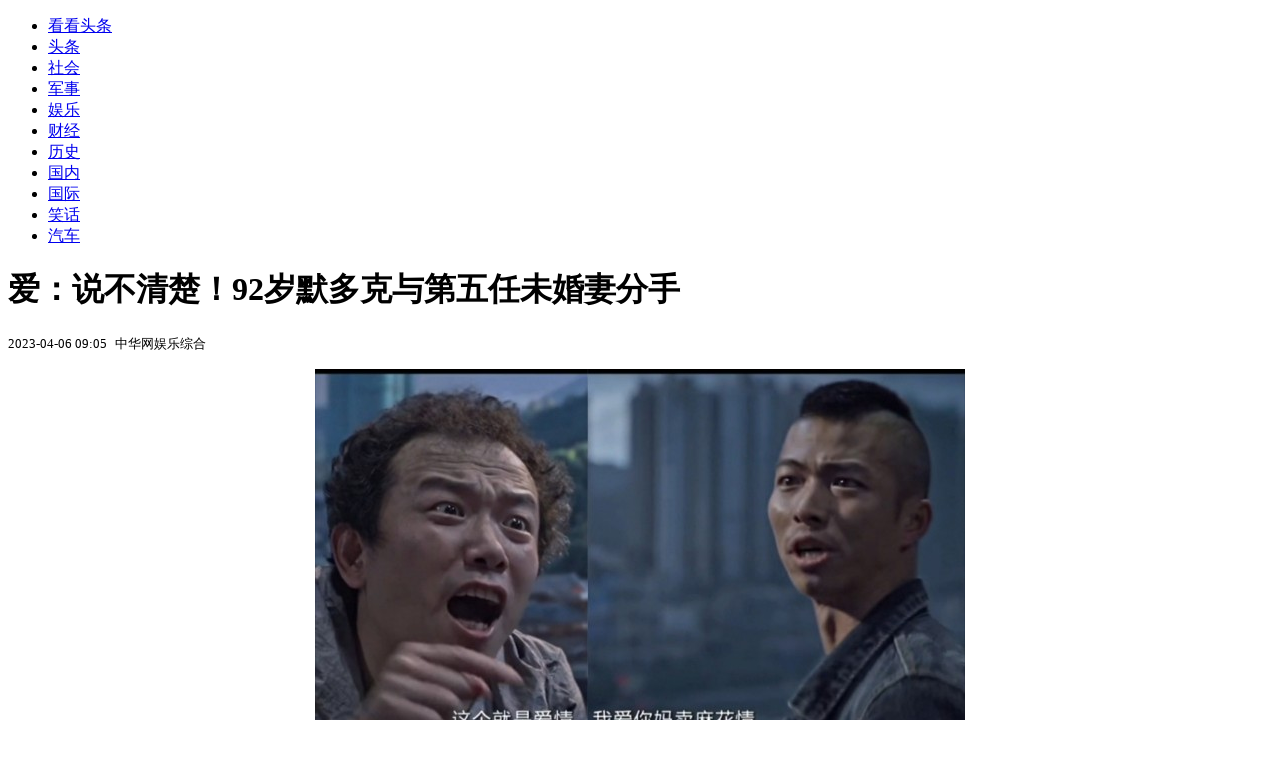

--- FILE ---
content_type: text/html; charset=utf-8
request_url: https://kan.china.com/article/3145423.html
body_size: 15434
content:
<!DOCTYPE html>
<!--[if lte IE 6 ]><html class="ie ie6 lte-ie7 lte-ie8" lang="zh-CN"><![endif]-->
<!--[if IE 7 ]><html class="ie ie7 lte-ie7 lte-ie8" lang="zh-CN"><![endif]-->
<!--[if IE 8 ]><html class="ie ie8 lte-ie8" lang="zh-CN"><![endif]-->
<!--[if IE 9 ]><html class="ie ie9" lang="zh-CN"><![endif]-->
<!--[if (gt IE 9)|!(IE)]><!--><html lang="zh-CN"><!--<![endif]-->
    <head>
        <meta http-equiv="X-UA-Compatible" content="IE=edge,chrome=1" />
        <meta http-equiv="Content-Type" content="text/html; charset=utf-8" />
        <title>爱：说不清楚！92岁默多克与第五任未婚妻分手</title>
        <meta name="keywords" content="默多克,杰瑞,婚姻" />
        <meta name="description" content="【咱就是说！能说清楚的就TM不叫爱情了！92岁默多克与第五任未婚妻分手】据英国媒体4月5日报道，现年92岁的传媒大亨默多克与他的第五任未婚妻史密斯共同决定取消今年夏末的结婚计划" />
        <meta name="renderer" content="webkit" />
        <link href="//k-static.appmobile.cn/media/css/article.min.css?_v=0308" rel="stylesheet" media="screen" type="text/css" />
        <script type="text/javascript">
        var _hmt = _hmt || [];
        window.pageType = 'article';
        var pagingInfo = {id:3145423, total:1, now:1, tid:'4', mid:'21',arcrank:'-1'};
        </script>
        <script type="text/javascript" src="//k-static.appmobile.cn/media/js/min.page.js?_v=0308"></script>
        <script type="text/javascript" src="//dup.baidustatic.com/js/ds.js"></script>
        <base target="_blank" /><!--[if lte IE 6]></base><![endif]-->
    </head>
    <body class="new0103 articleview">
        <div class="site-top-nav">
            <div class="container">
                <ul class="left">
                    <li class="home"><a href="/">看看头条</a></li>
                    <li><a href="/">头条</a></li>
                    
                    <li><a href="/shehui/">社会</a></li>
                    
                    <li><a href="/junshi/">军事</a></li>
                    <li><a class="active" href="/yule/">娱乐</a></li>
                    <li><a href="/caijing/">财经</a></li>
                    
                    <li><a href="/lishi/">历史</a></li>
                    
                    <li><a href="/guonei/">国内</a></li>
                    
                    <li><a href="/guoji/">国际</a></li>
                    
                    <li><a href="/xiaohua/">笑话</a></li>
                    
                    <li><a href="/qiche/">汽车</a></li>
                    
                    <!--li><a href="http://www.tiyuxiu.com/qd/kan/" data-tracker="no">体育</a></li-->
                </ul>
                <ul class="right">
                </ul>
            </div>
        </div>

        <div class="container main-container clear clearfix">
            <div class="pleft mt10">
                <div class="article-header">
                    <h1 class="title">爱：说不清楚！92岁默多克与第五任未婚妻分手</h1>
                    <div class="info">
                        <div class="left">
                            <small id="article-date">2023-04-06 09:05</small>&nbsp;
                            <small id="article-source">中华网娱乐综合</small>
                        </div>
                        <div class="right">
                        </div>
                    </div>
                </div>
                <!-- /place -->
                <div class="viewbox">
                    <div id="main-content" class="content">
                        <div class="mxm mxm-inner">
                            <script type="text/javascript">loadSpecialMM('article_inner');</script>
                        </div>
                        <p style="text-align: center"><img itemprop="image" src="//k-static.appmobile.cn/utuku/imgcdc/650x0/ent/20230406/f6e11b8e-063d-490b-95c8-237bf4ef3271.jpg" alt="爱：说不清楚！92岁默多克与第五任未婚妻分手" /><script>article.mmbox.load();</script></p>
<p>【咱就是说！能说清楚的就TM不叫爱情了！92岁默多克与第五任未婚妻分手】据英国媒体4月5日报道，现年92岁的传媒大亨默多克与他的第五任未婚妻史密斯共同决定取消今年夏末的结婚计划，<strong>正式分手。</strong></p>
<p>而半个月前，默多克才向这位66岁的前超模求婚成功，为她戴上价值高达200万英镑的11克拉钻石戒指。与两人关系密切的友人称，分手的原因是史密斯无法应付出现在公众视野中，她非常注重隐私。另一位友人则透露，尽管已经分手，但默多克仍然爱着史密斯。</p>
<p style="text-align: center"><img itemprop="image" src="//k-static.appmobile.cn/utuku/imgcdc/531x0/ent/20230406/641c74cd-4629-4a3e-9379-d8440f2c5daa.png" alt="92岁的传媒大亨默多克与他的第5任未婚妻史密斯正式宣布分手" /><script>article.mmbox.load();</script></p>
<p class="news_img_title" style="text-align: center;"><cite>92岁的传媒大亨默多克与他的第5任未婚妻史密斯正式宣布分手</cite></p>
<p><strong>延伸阅读：92岁默多克又又又又又要结婚 刚离婚就结第五次婚</strong></p>
<p style="white-space: normal;">谁能想到，邓文迪前夫、92岁的传媒大亨默多克，又又又又又要结婚了！</p>
<p class="f_center" style="white-space: normal; text-align: center;"><img itemprop="image" data-lazyload="https://x0.ifengimg.com/res/2023/DC426C3FF74F42BB7478338514FFBCBE5957593B_size384_w681_h574.png" src="//k-static.appmobile.cn/utuku/imgcdc/650x0/ent/20230322/20f13f05-4a64-4d98-80e0-eca9eecd56ff.jpg" alt="92岁默多克又又又又又要结婚 刚离婚就结第五次婚" /><script>article.mmbox.load();</script></p>
<p style="white-space: normal; text-align: center;">默多克和未婚妻</p>
<p style="white-space: normal;">这已经是他第五次结婚了，而且距离他结束上一段婚姻，只过去了半年多的时间。</p>
<p class="f_center" style="white-space: normal; text-align: center;"><img itemprop="image" data-lazyload="https://x0.ifengimg.com/res/2023/4ADF5006FC93C4CF44AA6E1B1B4DB1BAE8FB7464_size82_w1080_h719.jpg" src="//k-static.appmobile.cn/utuku/imgcdc/650x0/ent/20230322/3f76c9a3-ae3e-4153-95ff-1968fc47f5f0.jpg" alt="92岁默多克又又又又又要结婚 刚离婚就结第五次婚" /><script>article.mmbox.load();</script></p>
<p style="white-space: normal; text-align: center;">默多克和第四任前妻</p>
<p style="white-space: normal;">互联网对他再一次公布婚讯，并且很快要和66岁的未婚妻举行浪漫夏日婚礼这个突发消息感到十分震惊。</p>
<p style="white-space: normal;">"他都这把年纪了，怎么还要结婚啊？"</p>
<p class="f_center" style="white-space: normal; text-align: center;"><img itemprop="image" data-lazyload="https://x0.ifengimg.com/res/2023/49FC1670AC5CD9A3F6C71280A7A6CC12ACB46CF4_size10_w506_h106.png" src="//k-static.appmobile.cn/utuku/imgcdc/506x0/ent/20230322/b7935051-423c-4ae0-9abd-43fc1b58c882.jpg" alt="92岁默多克又又又又又要结婚 刚离婚就结第五次婚" /><script>article.mmbox.load();</script></p>
<p style="white-space: normal;">"我非常确信，这会是他最后一次结婚。"</p>
<p class="f_center" style="white-space: normal; text-align: center;"><img itemprop="image" data-lazyload="https://x0.ifengimg.com/res/2023/34D85CE463A47B02C0DD58734F21AE4076975A58_size10_w515_h103.png" src="//k-static.appmobile.cn/utuku/imgcdc/515x0/ent/20230322/cbedca9e-5cee-48c7-9bf4-70c177816efc.jpg" alt="92岁默多克又又又又又要结婚 刚离婚就结第五次婚" /><script>article.mmbox.load();</script></p>
<p style="white-space: normal;">"他都快没呼吸了，这个女人不可能是真的爱他吧。"</p>
<p class="f_center" style="white-space: normal; text-align: center;"><img itemprop="image" data-lazyload="https://x0.ifengimg.com/res/2023/8CA9A4F873A180BEEB783456C316BF5B6D58CA9D_size11_w504_h105.png" src="//k-static.appmobile.cn/utuku/imgcdc/504x0/ent/20230322/8623c88a-97d5-4ee6-8e34-580477d9947a.jpg" alt="92岁默多克又又又又又要结婚 刚离婚就结第五次婚" /><script>article.mmbox.load();</script></p>
<p style="white-space: normal;">"很显然他就是没办法一个人过！结第五次婚实在太离谱了！她肯定是真的爱他吧（翻白眼）…"</p>
<p class="f_center" style="white-space: normal; text-align: center;"><img itemprop="image" data-lazyload="https://x0.ifengimg.com/res/2023/B86B90F317834590238E0C32E08C957034AC17C8_size7_w551_h65.png" src="//k-static.appmobile.cn/utuku/imgcdc/551x0/ent/20230322/657c8eba-931c-4919-96cb-f224244a8cc8.jpg" alt="92岁默多克又又又又又要结婚 刚离婚就结第五次婚" /><script>article.mmbox.load();</script></p>
<p style="white-space: normal;">"婚姻失败一次是不走运，两次是极度不走运，如果超过两次，那问题绝对就在你自己身上了！"</p>
<p class="f_center" style="white-space: normal; text-align: center;"><img itemprop="image" data-lazyload="https://x0.ifengimg.com/res/2023/BFE9CD86185B3EE53BF1919D0542E2B658145D5B_size12_w570_h92.png" src="//k-static.appmobile.cn/utuku/imgcdc/570x0/ent/20230322/5d4904dc-751f-4758-aec8-77d74b3a0e6c.jpg" alt="92岁默多克又又又又又要结婚 刚离婚就结第五次婚" /><script>article.mmbox.load();</script></p>
<p style="white-space: normal;">默多克显然不觉得自己有啥问题，他正忙着坠入爱河，期待着幸福的五婚，不过他的六个孩子估计就没那么开心了。</p>
<p style="white-space: normal;">在这场1200亿遗产的继承之战里，默多克的孩子们刚把上一个继母"赶"出去，新继母的加入势必会增加更多变数。</p>
<p class="f_center" style="white-space: normal; text-align: center;"><img itemprop="image" data-lazyload="https://x0.ifengimg.com/res/2023/8C22583A5369BA64981B55DC776F72DD30BBD2E9_size118_w1080_h720.jpg" src="//k-static.appmobile.cn/utuku/imgcdc/650x0/ent/20230322/60b6c613-0d13-41a7-bbc7-d0ab6714b299.jpg" alt="92岁默多克又又又又又要结婚 刚离婚就结第五次婚" /><script>article.mmbox.load();</script></p>
<p style="white-space: normal;">巨富家族的新一轮内斗又要开始了吗？</p>
<p style="white-space: normal;">不过现在，什么都不能把陷入爱情美梦的默多克唤醒。</p>
<p style="white-space: normal;">他刚美滋滋地接受了采访，聊到和未婚妻安Ann Lesley Smith的相遇相恋、求婚和婚礼计划。</p>
<p class="f_center" style="white-space: normal; text-align: center;"><img itemprop="image" data-lazyload="https://x0.ifengimg.com/res/2023/F540573E9B7A27A69E26D9AC8E81DB44D719D7C3_size508_w690_h444.png" src="//k-static.appmobile.cn/utuku/imgcdc/650x0/ent/20230322/6925e155-0650-429c-be2f-e69790556f50.jpg" alt="92岁默多克又又又又又要结婚 刚离婚就结第五次婚" /><script>article.mmbox.load();</script></p>
<p style="white-space: normal;">今年66岁的安是美国电台名人，和传媒大亨默多克也算半个同行。</p>
<p style="white-space: normal;">她的第一任丈夫是美国老牌乡村音乐明星切斯特·史密斯，切斯特2008年去世后，安就一直寡居。</p>
<p class="f_center" style="white-space: normal; text-align: center;"><img itemprop="image" data-lazyload="https://x0.ifengimg.com/res/2023/42FC161D14238D87911652E24C3136B184DD6073_size682_w611_h744.png" src="//k-static.appmobile.cn/utuku/imgcdc/611x0/ent/20230322/61e27c7a-cae9-4d75-992d-0d4e8ed3ec13.jpg" alt="92岁默多克又又又又又要结婚 刚离婚就结第五次婚" /><script>article.mmbox.load();</script></p>
<p style="white-space: normal;">不久前，安和默多克恋情曝光时，报姐就曾写过他俩的详细经历，有感兴趣的小伙伴可以戳链接复习。</p>
<p style="white-space: normal;">默多克在采访里还说了一些恋情新细节，比如他和安是在去年9月时初次相遇的，当时他们在默多克位于加州的葡萄园里聊了一会儿。</p>
<p style="white-space: normal;">两周后，默多克给安打了电话，一场火热的恋情就此展开。</p>
<p class="f_center" style="white-space: normal; text-align: center;"><img itemprop="image" data-lazyload="https://x0.ifengimg.com/res/2023/CBBCCB40FB9B772DDB724FC8C7EA11650CCEA3F7_size605_w973_h655.png" src="//k-static.appmobile.cn/utuku/imgcdc/650x0/ent/20230322/5bd1a1a4-06c1-4ccd-b2e3-04aa0e62fa88.jpg" alt="92岁默多克又又又又又要结婚 刚离婚就结第五次婚" /><script>article.mmbox.load();</script></p>
<p class="f_center" style="white-space: normal; text-align: center;"><img itemprop="image" data-lazyload="https://x0.ifengimg.com/res/2023/3CED531C184F8D2D8BB3DC88D8749C9B7C8AD955_size97_w1080_h867.jpg" src="//k-static.appmobile.cn/utuku/imgcdc/650x0/ent/20230322/a33f417c-d483-4310-becb-7bd60494c60c.jpg" alt="92岁默多克又又又又又要结婚 刚离婚就结第五次婚" /><script>article.mmbox.load();</script></p>
<p class="f_center" style="white-space: normal; text-align: center;"><img itemprop="image" data-lazyload="https://x0.ifengimg.com/res/2023/5168F048196AD5269FEB93845CC633B283B9CC24_size513_w401_h757.png" src="//k-static.appmobile.cn/utuku/imgcdc/401x0/ent/20230322/0dbd6670-404e-45e8-b16d-613d136177ce.jpg" alt="92岁默多克又又又又又要结婚 刚离婚就结第五次婚" /><script>article.mmbox.load();</script></p>
<p style="white-space: normal;">不过这个时间点有些尴尬，去年8月默多克才和第四任妻子--超模杰瑞Jerry Hall离婚，9月就开始和下一任见面、约会。</p>
<p style="white-space: normal;">他俩统共认识了半年，就已经爱得无法自拔，恋爱求婚、宣布喜讯一条龙，真是爱情来得太快就像龙卷风。</p>
<p class="f_center" style="white-space: normal; text-align: center;"><img itemprop="image" data-lazyload="https://x0.ifengimg.com/res/2023/74BC6566C97D33DB86D06BAC68961C040AB168DC_size709_w527_h674.png" src="//k-static.appmobile.cn/utuku/imgcdc/527x0/ent/20230322/ce4d2a16-3783-462c-892f-86c972ddb92f.jpg" alt="92岁默多克又又又又又要结婚 刚离婚就结第五次婚" /><script>article.mmbox.load();</script></p>
<p style="white-space: normal;">3月17日，92岁的默多克亲自为他的准新娘挑选了一颗钻石，他对这段婚姻的憧憬简直溢于言表，将之称为是"上天赋予的礼物"。</p>
<p style="white-space: normal;">"我特别紧张，我害怕坠入爱河，但我知道这将会是我最后一次去爱了。</p>
<p style="white-space: normal;">最好是最后一次了，我很开心。我们都期待着携手共度余生。"</p>
<p style="white-space: normal;">另一边，66岁的准新娘安也是一样的激动。</p>
<p style="white-space: normal;">"我丈夫去世14年了，先夫和默多克一样也是个商人。他为当地报纸工作，发展电台和电视台。所以我和默多克有相同的爱好，也有相同的信仰。</p>
<p style="white-space: normal;">这不是我的第一次婚姻，年近70意味着进入人生的后半程。我一直在等待对的时间（对的人），朋友们都为我感到高兴。"</p>
<p class="f_center" style="white-space: normal; text-align: center;"><img itemprop="image" data-lazyload="https://x0.ifengimg.com/res/2023/89BBD90965B139912D70016AE7A0F0967241131A_size35_w580_h435.jpg" src="//k-static.appmobile.cn/utuku/imgcdc/580x0/ent/20230322/9d46f3e0-4804-4117-84d0-ede7d771b82d.jpg" alt="92岁默多克又又又又又要结婚 刚离婚就结第五次婚" /><script>article.mmbox.load();</script></p>
<p style="white-space: normal;">看得出来，两个人都已经等不及要步入婚姻殿堂，在今年夏天举办神圣又浪漫的婚礼了。</p>
<p style="white-space: normal;">而与此同时，刚和默多克离婚的超模杰瑞据说还在黯然神伤。</p>
<p class="f_center" style="white-space: normal; text-align: center;"><img itemprop="image" data-lazyload="https://x0.ifengimg.com/res/2023/D76B96C0AEA91DD59864ACC50C82DC48CF653C5B_size90_w1080_h810.jpg" src="//k-static.appmobile.cn/utuku/imgcdc/650x0/ent/20230322/39a3cad1-3969-4136-8842-927172571905.jpg" alt="92岁默多克又又又又又要结婚 刚离婚就结第五次婚" /><script>article.mmbox.load();</script></p>
<p style="white-space: normal;">根据外媒报道，她怀念这段本以为会天长地久的爱情，认为是默多克已经成年的孩子们挑拨她和默多克的关系，才导致了他们的离婚。</p>
<p style="white-space: normal;">并且这个过程中，双方撕得很难看，最后默多克只给杰瑞发了一封邮件就通知了离婚的事，杰瑞当时都心碎崩溃了。</p>
<p class="f_center" style="white-space: normal; text-align: center;"><img itemprop="image" data-lazyload="https://x0.ifengimg.com/res/2023/85667353F59299CF933B70D59071C63F120972FF_size45_w750_h260.png" src="//k-static.appmobile.cn/utuku/imgcdc/650x0/ent/20230322/cad69aed-cecc-42f2-91a3-39bb7829320c.jpg" alt="92岁默多克又又又又又要结婚 刚离婚就结第五次婚" /><script>article.mmbox.load();</script></p>
<p style="white-space: normal;">这场豪门内斗到底是怎么回事？默多克年长的几个孩子已经是传媒帝国的核心了，他们为什么要挑拨父亲和继母之间的关系呢？</p>
<p style="white-space: normal;">当然还是为了默多克庞大遗产的继承。</p>
<p style="white-space: normal;">默多克140亿英镑（约1200亿人民币）的巨额家产，谁多分、谁少分都是会引发血雨腥风的问题。</p>
<p style="white-space: normal;">再加上默多克都92岁了，到了必须要做现实考虑的年纪，在他去世、一切尘埃落定之前，这个家族每多进一个人都可能会影响到最终的继承结果。</p>
<p class="f_center" style="white-space: normal; text-align: center;"><img itemprop="image" data-lazyload="https://x0.ifengimg.com/res/2023/2610F6BD5083103BCCDBF06BD7B94756DCB49288_size22_w580_h385.jpg" src="//k-static.appmobile.cn/utuku/imgcdc/580x0/ent/20230322/75d88343-437f-40ed-93ab-bfab9d43fddf.jpg" alt="92岁默多克又又又又又要结婚 刚离婚就结第五次婚" /><script>article.mmbox.load();</script></p>
<p style="white-space: normal;">所以几乎默多克的每一任妻子，以及他的每个孩子都对此保持着密切关注。</p>
<p style="white-space: normal;">1956年，25岁的默多克和空姐帕特里夏·布克结婚，这是他的第一段婚姻。</p>
<p style="white-space: normal;">妻子在生下女儿普鲁登斯后感觉被冷落，提出了离婚。</p>
<p style="white-space: normal;">他们的婚姻持续了11年，离婚前后都比较平静，没什么冲突。</p>
<p class="f_center" style="white-space: normal; text-align: center;"><img itemprop="image" data-lazyload="https://x0.ifengimg.com/res/2023/7626C007F3DC129060D61E2FF5572A3E0076C55E_size75_w720_h1062.jpg" src="//k-static.appmobile.cn/utuku/imgcdc/650x0/ent/20230322/b241af56-bae5-42df-a623-cea559fd42b8.jpg" alt="92岁默多克又又又又又要结婚 刚离婚就结第五次婚" /><script>article.mmbox.load();</script></p>
<p style="white-space: normal;">离婚几个月后，默多克就和第二任妻子结婚了，第二任妻子安娜·托夫是真正的厉害角色。她是一名苏格兰记者，在一次采访默多克的过程中，两人相识并开始约会，很快就结婚了。</p>
<p style="white-space: normal;">这是默多克人生当中最长的一段婚姻，持续了32年。</p>
<p class="f_center" style="white-space: normal; text-align: center;"><img itemprop="image" data-lazyload="https://x0.ifengimg.com/res/2023/89A10C7C3E42C18447691E6CB8544D221A30227D_size71_w720_h1021.jpg" src="//k-static.appmobile.cn/utuku/imgcdc/650x0/ent/20230322/54c08b4b-433c-4103-abef-595575044ac3.jpg" alt="92岁默多克又又又又又要结婚 刚离婚就结第五次婚" /><script>article.mmbox.load();</script></p>
<p style="white-space: normal;">安娜在这30多年的时间里，在事业和家庭上都尽心尽力地辅佐默多克，她生下了三个孩子：女儿伊丽莎白、大儿子拉克兰和二儿子詹姆斯。</p>
<p style="white-space: normal;">这三个孩子之后成为了默多克传媒帝国的中流砥柱。</p>
<p class="f_center" style="white-space: normal; text-align: center;"><img itemprop="image" data-lazyload="https://x0.ifengimg.com/res/2023/F45026D0F669A9399A46BD0797A1C453484BCEAB_size134_w615_h923.jpg" src="//k-static.appmobile.cn/utuku/imgcdc/615x0/ent/20230322/82a8c2e6-8571-4747-9d13-3bbea1f33480.jpg" alt="92岁默多克又又又又又要结婚 刚离婚就结第五次婚" /><script>article.mmbox.load();</script></p>
<p class="f_center" style="white-space: normal; text-align: center;"><img itemprop="image" data-lazyload="https://x0.ifengimg.com/res/2023/5648D3FE7002FFED5C713F5360E1755DF575CB0D_size68_w620_h413.jpg" src="//k-static.appmobile.cn/utuku/imgcdc/620x0/ent/20230322/237d60d8-f9c9-475c-8a9c-cbb65e89166c.jpg" alt="92岁默多克又又又又又要结婚 刚离婚就结第五次婚" /><script>article.mmbox.load();</script></p>
<p style="white-space: normal;">到了20世纪90年代中期，随着默多克接近传统的退休年龄，安娜希望他别再把那么多精力都放在事业上，多花点时间来陪陪她，退休跟她一起安享晚年不好吗？</p>
<p class="f_center" style="white-space: normal; text-align: center;"><img itemprop="image" data-lazyload="https://x0.ifengimg.com/res/2023/8C15D7525CE9EFE981632D3E4A6A5CD69BFCEA45_size86_w620_h1033.jpg" src="//k-static.appmobile.cn/utuku/imgcdc/620x0/ent/20230322/6131e85a-c193-428f-a5e6-fe64a6f6ccbc.jpg" alt="92岁默多克又又又又又要结婚 刚离婚就结第五次婚" /><script>article.mmbox.load();</script></p>
<p style="white-space: normal;">对此，默多克表示：一点都不好。</p>
<p style="white-space: normal;">恰好在这个时间段，邓文迪被怀疑介入两人的关系，1999年，默多克和安娜正式离婚，结束了30多年的婚姻。</p>
<p style="white-space: normal;">17天后，邓文迪就和默多克结婚了，成为他的第三任妻子。</p>
<p class="f_center" style="white-space: normal; text-align: center;"><img itemprop="image" data-lazyload="https://x0.ifengimg.com/res/2023/D74EBB27839812FB888CEFD23EE221254C00C0DE_size265_w411_h513.png" src="//k-static.appmobile.cn/utuku/imgcdc/411x0/ent/20230322/df029752-8af8-467e-a0db-aaf46dd589bf.jpg" alt="92岁默多克又又又又又要结婚 刚离婚就结第五次婚" /><script>article.mmbox.load();</script></p>
<p style="white-space: normal;">安娜对此自然是怒不可遏，为了报复疑似婚内出轨的默多克和邓文迪，也为了给自己的孩子在传媒帝国中谋求最大的利益，她在离婚时要求默多克把家族信托基金的决策投票权分给前面四个孩子。</p>
<p style="white-space: normal;">也就是第一任妻子生的大女儿，和她生的三个孩子。</p>
<p class="f_center" style="white-space: normal; text-align: center;"><img itemprop="image" data-lazyload="https://x0.ifengimg.com/res/2023/80705BBCE0B8AC5545887F4D86FD5800C021A1AE_size62_w1080_h1139.jpg" src="//k-static.appmobile.cn/utuku/imgcdc/650x0/ent/20230322/db1f8fd9-b26d-4103-987f-78f701b05f66.jpg" alt="92岁默多克又又又又又要结婚 刚离婚就结第五次婚" /><script>article.mmbox.load();</script></p>
<p style="white-space: normal;">这才是真正从根源上解决了问题：四个孩子都有了投票权，足以抗衡默多克的决策，以后就不是默多克"一言堂"，想给谁分财产谁就能有份了。</p>
<p style="white-space: normal;">如果四个孩子不同意，那钱就分不出去。</p>
<p style="white-space: normal;">而且，安娜要求默多克的企业以后只能由这四个孩子继承，其实主要还是她的三个孩子，因为大女儿没什么事业心，不执着于要掌管公司。</p>
<p class="f_center" style="white-space: normal; text-align: center;"><img itemprop="image" data-lazyload="https://x0.ifengimg.com/res/2023/13B34E159EAC6122E3DA179D653C8A949765586C_size41_w450_h465.jpg" src="//k-static.appmobile.cn/utuku/imgcdc/450x0/ent/20230322/65d45fe4-5730-47a9-8881-0ba3e1e24190.jpg" alt="92岁默多克又又又又又要结婚 刚离婚就结第五次婚" /><script>article.mmbox.load();</script></p>
<p style="white-space: normal;">于是到了第三任妻子邓文迪这里，她虽然火速靠试管生了两个女儿，可孩子没有企业的管理权，在将来的遗产分割上也说不上话。</p>
<p style="white-space: normal;">但众所周知，邓文迪也是个狠人，她自有了女儿以来就在不停地和默多克撕扯，为女儿争取利益，最后默多克拗不过她，还是在信托基金上加了两个女儿的名字，这下女儿们虽无实权，一辈子也能高枕无忧了。</p>
<p class="f_center" style="white-space: normal; text-align: center;"><img itemprop="image" data-lazyload="https://x0.ifengimg.com/res/2023/30010666D6940E651053253EBC45339AA48F776A_size56_w620_h349.jpg" src="//k-static.appmobile.cn/utuku/imgcdc/620x0/ent/20230322/5f03740a-adf8-4c54-bd1a-3abd82095077.jpg" alt="92岁默多克又又又又又要结婚 刚离婚就结第五次婚" /><script>article.mmbox.load();</script></p>
<p style="white-space: normal;">但由于第二次离婚的时候，安娜的离婚协议价格高达17亿美元（约120亿人民币），所以这次默多克学精了，签了婚前协议，邓文迪离婚时拿到的分手费并不多，只有不到默多克资产的百分之一。</p>
<p class="f_center" style="white-space: normal; text-align: center;"><img itemprop="image" data-lazyload="https://x0.ifengimg.com/res/2023/DC7C9314B90E699F20A79DCA0D626C699D144926_size98_w1080_h788.jpg" src="//k-static.appmobile.cn/utuku/imgcdc/650x0/ent/20230322/7fc51b88-cd8f-4ee6-b35e-5a520c00faf5.jpg" alt="92岁默多克又又又又又要结婚 刚离婚就结第五次婚" /><script>article.mmbox.load();</script></p>
<p style="white-space: normal;">在邓文迪和默多克14年的婚姻里，默多克那四个年长的孩子始终非常敌视她，尤其是处在继承核心的安娜的三个孩子。</p>
<p style="white-space: normal;">除了觉得是她破坏了父母感情之外，更重要的还是利益上的博弈，邓文迪各方面能力都很强，也极得默多克信任，所以孩子们都将她视为控制传媒帝国的潜在竞争对手，怕她干预他们的继承。</p>
<p class="f_center" style="white-space: normal; text-align: center;"><img itemprop="image" data-lazyload="https://x0.ifengimg.com/res/2023/863969100075C291AEB595885668D303685BDB5C_size80_w784_h587.jpg" src="//k-static.appmobile.cn/utuku/imgcdc/650x0/ent/20230322/9916781f-169c-4de3-804d-bae0f8029421.jpg" alt="92岁默多克又又又又又要结婚 刚离婚就结第五次婚" /><script>article.mmbox.load();</script></p>
<p style="white-space: normal;">他们对继母的敌视在默多克之后的婚姻中也一直延续着。</p>
<p style="white-space: normal;">在和邓文迪离婚三年后，当时85岁的默多克和59岁名模杰瑞·霍尔举办了盛大的婚礼仪式。</p>
<p class="f_center" style="white-space: normal; text-align: center;"><img itemprop="image" data-lazyload="https://x0.ifengimg.com/res/2023/D78A6C14A9A0A7FC4FA45A75234D48B1656149E6_size92_w1080_h810.jpg" src="//k-static.appmobile.cn/utuku/imgcdc/650x0/ent/20230322/bba089f8-8aa3-44e6-b2d7-cd5a10171cfd.jpg" alt="92岁默多克又又又又又要结婚 刚离婚就结第五次婚" /><script>article.mmbox.load();</script></p>
<p style="white-space: normal;">那场在伦敦举办的婚礼，成为默多克家族难得的温馨时刻，所有的孩子都出席道贺，女儿们还做了花童。</p>
<p class="f_center" style="white-space: normal; text-align: center;"><img itemprop="image" data-lazyload="https://x0.ifengimg.com/res/2023/6619E08B7E2FB7043FDC9D66E393E788F4AF0E0A_size65_w615_h409.jpg" src="//k-static.appmobile.cn/utuku/imgcdc/615x0/ent/20230322/12d30bcf-b4b6-4164-b705-d6e485ba0a6f.jpg" alt="92岁默多克又又又又又要结婚 刚离婚就结第五次婚" /><script>article.mmbox.load();</script></p>
<p style="white-space: normal;">但表面的和谐之下，暗流依然涌动，家庭内斗的主要矛盾还是年长的孩子们和继母之间的嫌隙。</p>
<p style="white-space: normal;">据杰瑞这边的消息人士说，就是在疫情期间，杰瑞和孩子们的关系开始出现问题。</p>
<p style="white-space: normal;">因为默多克年纪挺大了，感染的危险性很高，所以杰瑞就充当了"保护者"的角色，保护年迈的丈夫不受病毒的威胁。</p>
<p class="f_center" style="white-space: normal; text-align: center;"><img itemprop="image" data-lazyload="https://x0.ifengimg.com/res/2023/9D20585E021C05A12A54BBA964F02DB4988CF07F_size652_w864_h578.png" src="//k-static.appmobile.cn/utuku/imgcdc/650x0/ent/20230322/7bce3f84-3328-4dfb-815a-25072aeae23e.jpg" alt="92岁默多克又又又又又要结婚 刚离婚就结第五次婚" /><script>article.mmbox.load();</script></p>
<p style="white-space: normal;">但她这么一保护，倒引起了默多克家人的警惕，他们觉得杰瑞是故意的，就是要切断他们和默多克之间定期的联系。</p>
<p style="white-space: normal;">除了切断联系之外，去年早些时候，杰瑞和默多克家族讨论了她的经济状况，以及默多克去世后她将得到多少钱。</p>
<p style="white-space: normal;">据说家族里有人觉得，没必要给杰瑞做遗产继承上的准备。</p>
<p style="white-space: normal;">孩子们没有掩饰过对继母的怀疑，他们不但怀疑，而且还要跟默多克偷偷"告状"。</p>
<p class="f_center" style="white-space: normal; text-align: center;"><img itemprop="image" data-lazyload="https://x0.ifengimg.com/res/2023/AC691C949A78B053C25E9EF65B28615F424896B2_size68_w1080_h743.jpg" src="//k-static.appmobile.cn/utuku/imgcdc/650x0/ent/20230322/bbd29a5d-87e5-44fb-b8fe-f985abc10643.jpg" alt="92岁默多克又又又又又要结婚 刚离婚就结第五次婚" /><script>article.mmbox.load();</script></p>
<p style="white-space: normal;">本来杰瑞觉得他们俩的婚姻还挺美满的，2022年6月，她在伦敦等着默多克过来，两个人一起夏日度假。</p>
<p style="white-space: normal;">结果有一天冷不丁地一封邮件发过来，默多克直接跟她说这段婚姻结束了，从现在开始，有什么话只能通过律师说了。</p>
<p style="white-space: normal;">杰瑞都傻了，对她来说一切都像晴天霹雳一般，她跟朋友说："我仍然爱着他，我太伤心了。"</p>
<p style="white-space: normal;">看起来像是孩子们从中作梗，拆散了他俩，杰瑞也是这么认为的，但不可否认的是默多克的心狠，6年婚姻说断就断，一封邮件就把妻子打发了。</p>
<p class="f_center" style="white-space: normal; text-align: center;"><img itemprop="image" data-lazyload="https://x0.ifengimg.com/res/2023/E89959E44451E7BEF186FCFCAC115B868A1D4511_size77_w1080_h608.jpg" src="//k-static.appmobile.cn/utuku/imgcdc/650x0/ent/20230322/676c12a8-2257-4072-a12c-d7f64dc77f60.jpg" alt="92岁默多克又又又又又要结婚 刚离婚就结第五次婚" /><script>article.mmbox.load();</script></p>
<p style="white-space: normal;">并且在离婚几个月后火速展开新恋情，他的第五任新娘即将在夏日婚礼上大放光彩。</p>
<p class="f_center" style="white-space: normal; text-align: center;"><img itemprop="image" data-lazyload="https://x0.ifengimg.com/res/2023/88AA7F2DD37D343413ADF54B5090559C05651ECC_size89_w1080_h835.jpg" src="//k-static.appmobile.cn/utuku/imgcdc/650x0/ent/20230322/523b8f5a-6efc-4dcb-81e7-fed03dc2ebf5.jpg" alt="92岁默多克又又又又又要结婚 刚离婚就结第五次婚" /><script>article.mmbox.load();</script></p>
<p style="white-space: normal;">默多克的孩子们估计在家，把头都要挠秃了，在他们看来，这就是又来了个分遗产的。</p>
<p style="white-space: normal;">虽然这次大概率也会签婚前协议，但在遗产继承上还是有斡旋余地的，不然默多克几个年长的孩子之前也不会那么着急想要把杰瑞挤出局。</p>
<p style="white-space: normal;">可杰瑞前脚刚走，后脚就又来了一位"虎视眈眈"的继母。</p>
<p style="white-space: normal;">默多克这次结婚前说，希望是自己最后一次坠入爱河，他的孩子们可能也在说：你最好是。</p>
<p class="f_center" style="white-space: normal; text-align: center;"><img itemprop="image" data-lazyload="https://x0.ifengimg.com/res/2023/2BCC3CAEB635BE3A23FA314350435F6328A9B6A8_size469_w892_h653.png" src="//k-static.appmobile.cn/utuku/imgcdc/650x0/ent/20230322/9c2ffeef-75b8-4b91-be17-7d2dd577734b.jpg" alt="92岁默多克又又又又又要结婚 刚离婚就结第五次婚" /><script>article.mmbox.load();</script></p>
<p style="white-space: normal; text-align: center;">四个年长的孩子</p>
<p style="white-space: normal;">随着默多克的年纪越来越大，有关传媒帝国的继承变动也会变得越来越敏感，人人都要在这场继承之战中争夺最大的利益。</p>
<p style="white-space: normal;">而他本人似乎也陷入到怪圈当中，年纪大了把集团交给孩子打理，自己闲下来渴望爱情，一次又一次结婚。</p>
<p style="white-space: normal;">需要妻子的陪伴，却又不希望对方"觊觎"自己的遗产。</p>
<p style="white-space: normal;">一家子联合起来把他的新妻子像防贼一样防着，孩子们争夺父亲的宠爱，时不时跟父亲打继母的小报告，继母天然地站在了他们的对立面。</p>
<p class="f_center" style="white-space: normal; text-align: center;"><img itemprop="image" data-lazyload="https://x0.ifengimg.com/res/2023/8187625D19741BFCE7C1429EDB24238AB5FFBDEB_size66_w1080_h648.jpg" src="//k-static.appmobile.cn/utuku/imgcdc/650x0/ent/20230322/e70780bf-4d26-4d3b-8980-223e621b5778.jpg" alt="92岁默多克又又又又又要结婚 刚离婚就结第五次婚" /><script>article.mmbox.load();</script></p>
<p style="white-space: normal;">而处在漩涡中心的年迈父亲，说不定非常享受这种即使退休了、依然手握权力的掌控感，妻子和孩子都在他手底下，为了他手中的遗产而勾心斗角。</p>
<p class="f_center" style="white-space: normal; text-align: center;"><img itemprop="image" data-lazyload="https://x0.ifengimg.com/res/2023/02B171419723ABF09CAC669A9C0BE51980DE8D2A_size113_w1080_h608.jpg" src="//k-static.appmobile.cn/utuku/imgcdc/650x0/ent/20230322/739444ee-fbc6-4a9c-9753-8ba6c39e8d0c.jpg" alt="92岁默多克又又又又又要结婚 刚离婚就结第五次婚" /><script>article.mmbox.load();</script></p>
<p style="white-space: normal;">第四任妻子离婚时就是这样，如今第五任妻子即将上线，同样的"家族内战"估计还会再次上演…</p>

                    </div>
                    
                    <div class="mxm">
                        <script type="text/javascript">loadSpecialMM('article_780x90_1');</script>
                    </div>
                    
                    <div id="page-area" class="pages article_pages">
                        <div class="pagelist"></div>
                    </div>
                    <script type="text/javascript">article.optimizationPage();</script>
                    
                    <!--div class="mxm mxm-780x90" style="height:300px;display:block;"-->
                    <div class="mxm" style="display:block;">
                        <!--script type="text/javascript">loadSSP({id:adconfig.ids.article_780x90_2});</script-->
                        <script type="text/javascript">baiduUnion.load("u6179386");</script>
                    </div>
                </div>
                
                <div class="page_recommended clearfix">
                    <div id="article-recommend" class="article-recommend">
                        <div class="bd right-list">
                            <div class="bdwrap">
                                <ul></ul>
                            </div>
                            <a href="/?location=bottom" class="more hidden">
                                <i>+</i>
                                <span>加载更多精彩新闻</span>
                            </a>
                        </div>
                        <div class="loading"></div>
                    </div>
                </div>
            </div>

            <div class="pright mt10">
                <div class="mxm mb10" style="display:block;">
                    <script type="text/javascript">baiduUnion.load("u3498624");</script>
                </div>
                <div class="mxm mb10">
                    <script type="text/javascript">loadSpecialMM('article_square_002');</script>
                </div>
                <div id="right-image-list" class="box-warp image-list clearfix mb10">
                    <div class="box-hd"><div class="title_h3 blue_line">频道热点</div>
                        <span class="more"><a href="/yule/">更多</a></span>
                    </div>
                    <div class="box-bd">
                        <ul id="right-slide-1"><li><a class="image" href="https://kan.china.com/article/6854096_all.html?d=685409616" title="男子闯入女浴室女子被看光，赔偿难定责？当地派出所：正在处理此事"><img src="/uploads3/allimg/2601/18/1322122063-0-lp.jpg"></a><p><a href="https://kan.china.com/article/6854096_all.html?d=685409616" title="男子闯入女浴室女子被看光，赔偿难定责？当地派出所：正在处理此事">男子闯入女浴室女子被看光，赔偿难定责？当地派出所：正在处理此事</a></p></li><li><a class="image" href="https://kan.china.com/article/5355818_all.html?d=535581816" title="人到65才明白：永远不要在儿女面前，随口说出以下4句话"><img src="/uploads3/allimg/2601/18/1139513216-0-lp.jpg"></a><p><a href="https://kan.china.com/article/5355818_all.html?d=535581816" title="人到65才明白：永远不要在儿女面前，随口说出以下4句话">人到65才明白：永远不要在儿女面前，随口说出以下4句话</a></p></li><li class="hide"><a href="https://soft.china.com/down/2236158.html?f=160118">编程猫定制课</a></li><li class="hide"><a href="https://soft.china.com/down/2133689.html?f=160118">长沙银行网银助手</a></li><li class="hide"><a href="https://soft.china.com/down/1398867.html?f=160118">Movie Studio</a></li><li class="hide"><a href="https://soft.china.com/down/1412684.html?f=160118">Dr.Fone</a></li><li class="hide"><a href="https://soft.china.com/down/1959700.html?f=160118">迅捷音频格式转换器</a></li><li class="hide"><a href="https://soft.china.com/down/1386400.html?f=160118">音频格式转换大师</a></li></ul>
                    </div>
                </div>
                <script type="text/javascript">
                mediavFlow.rightSide({container:'#right-slide-1'});
                </script>
                <div class="mxm mb10" style="display:block;">
                    <script type="text/javascript">baiduUnion.load('u3497724');</script>
                    <!--script type="text/javascript">loadSSP({id:adconfig.ids.article_square_003});</script-->
                </div>
                <div class="box-warp clearfix list-top10 mb10" style="display:block;">
                    <div class="box-hd">
                        <div class="title_h3 blue_line">今日关注</div>
                        <span class="more"><a href="/hotword/">更多</a></span>
                    </div>
                    <div class="box-bd">
                        <ul id="today-hotlist" class="list-item fs15">
                            <li ><a href="https://kan.china.com/article/6106490.html" title="今年养老金或上涨 40年以上工龄受益？一起来了解下吧！" target="_blank">今年养老金或上涨 40年以上工龄受益？一起来了解下吧！</a></li>
<li ><a href="https://kan.china.com/article/5574687.html" title="寿命短的男人，喝完酒后会出现5个表现，占1个以上，该抓紧戒酒了" target="_blank">寿命短的男人，喝完酒后会出现5个表现，占1个以上，该抓紧戒酒了</a></li>
<li ><a href="https://kan.china.com/article/5266590.html" title="中央气象台发布寒潮黄色预警，我国大部地区气温持续下降" target="_blank">中央气象台发布寒潮黄色预警，我国大部地区气温持续下降</a></li>
<li ><a href="https://kan.china.com/article/5452557.html" title="92,95号汽油下跌超0.09元/升后，连涨195元/吨，1月20日油价上涨" target="_blank">92,95号汽油下跌超0.09元/升后，连涨195元/吨，1月20日油价上涨</a></li>
<li ><a href="https://kan.china.com/article/6351570.html" title="70岁以上的高龄老人有福气了，以后养老不用再发愁！" target="_blank">70岁以上的高龄老人有福气了，以后养老不用再发愁！</a></li>
<li ><a href="https://kan.china.com/article/6022282.html" title="中国男子在柬埔寨杀害越南女友 跨国逃亡8天后投案自首" target="_blank">中国男子在柬埔寨杀害越南女友 跨国逃亡8天后投案自首</a></li>
<li ><a href="https://kan.china.com/article/6246426.html" title="U23国足点球4-2创历史 李昊神扑乌兹点球 赛后高喊“赢球真爽”" target="_blank">U23国足点球4-2创历史 李昊神扑乌兹点球 赛后高喊“赢球真爽”</a></li>
<li ><a href="https://kan.china.com/article/5863342.html" title="22年首进四强创历史！韩媒热议：U23中国队的门将神了" target="_blank">22年首进四强创历史！韩媒热议：U23中国队的门将神了</a></li>
<li  class="hide"><a href="https://kan.china.com/article/5827674.html" title="台风“洛鞍”强度将缓慢减弱 未来对我国近海无影响" target="_blank">台风“洛鞍”强度将缓慢减弱 未来对我国近海无影响</a></li>
<li  class="hide"><a href="https://kan.china.com/article/5896751.html" title="委内瑞拉后续来了，马杜罗已被彻底抛弃！很遗憾，特朗普又赢麻了" target="_blank">委内瑞拉后续来了，马杜罗已被彻底抛弃！很遗憾，特朗普又赢麻了</a></li>
<li  class="hide"><a href="https://kan.china.com/article/6295176.html" title="脚后跟总脱皮干裂的人 不一定是皮肤缺水 可能是这几种疾病！" target="_blank">脚后跟总脱皮干裂的人 不一定是皮肤缺水 可能是这几种疾病！</a></li>
<li  class="hide"><a href="https://kan.china.com/article/6069507.html" title="男子花1.58万送柴犬“上学”，归来仍是“问题狗”！法院判了：全额退款" target="_blank">男子花1.58万送柴犬“上学”，归来仍是“问题狗”！法院判了：全额退款</a></li>
<li  class="hide"><a href="https://kan.china.com/article/5070362.html" title="特朗普称将对欧洲8国加征关税，直至“完全收购格陵兰岛”" target="_blank">特朗普称将对欧洲8国加征关税，直至“完全收购格陵兰岛”</a></li>
<li  class="hide"><a href="https://kan.china.com/article/6678531.html" title="“给李亚鹏捐款”突然火了 捐款已超1400万元" target="_blank">“给李亚鹏捐款”突然火了 捐款已超1400万元</a></li>
<li  class="hide"><a href="https://kan.china.com/article/6252118.html" title="55岁男患者腰痛病历现“否认怀孕”字样，医院回应" target="_blank">55岁男患者腰痛病历现“否认怀孕”字样，医院回应</a></li>

                        </ul>
                    </div>
                </div>
                <div class="mxm mb10" style="display:block;">
                    <script type="text/javascript">baiduUnion.load('u3497742');</script>
                    <!--script type="text/javascript">loadSSP({id:adconfig.ids.article_square_005});</script-->
                </div>
                <div id="sidebar-follow" style="position:relative;">
                    <div class="box-warp clearfix mb10">
                        <div class="box-hd">
                            <div class="title_h3 blue_line">频道精选</div>
                            <span class="more"><a href="/yule/">更多</a></span>
                        </div>
                        <div class="box-bd">
                            <div class="list-img">
                                <ol>
                                    <li>
                                        <a title="李湘账号禁言风波升级！知情人称涉及税务问题，本人多家公司注销" href="https://kan.china.com/article/5440403.html">
                                            <span class="image"><img class="delay-right" data-original="//k-static.appmobile.cn/uploads3/allimg/2601/16/1542501511-0-lp.jpg?crop=p_10,w_154,h_84,g_center"/></span>
                                            <span class="rttxt">李湘账号禁言风波升级！知情人称涉及税务问题，本人多家公司注销</span>
                                        </a>
                                    </li>
<li>
                                        <a title="年底娱乐圈传噩耗！老艺术家陶玉玲去世，生前丧女、丧夫三次患癌" href="https://kan.china.com/article/6973502.html">
                                            <span class="image"><img class="delay-right" data-original="//k-static.appmobile.cn/uploads3/allimg/2601/16/1539202021-0-lp.jpg?crop=p_10,w_154,h_84,g_center"/></span>
                                            <span class="rttxt">年底娱乐圈传噩耗！老艺术家陶玉玲去世，生前丧女、丧夫三次患癌</span>
                                        </a>
                                    </li>
<li>
                                        <a title="曝95后顶流小生私生活混乱，王安宇吴磊遭质疑，多个细节对上了？" href="https://kan.china.com/article/5524798.html">
                                            <span class="image"><img class="delay-right" data-original="//k-static.appmobile.cn/uploads3/allimg/2601/15/1552305401-0-lp.jpg?crop=p_10,w_154,h_84,g_center"/></span>
                                            <span class="rttxt">曝95后顶流小生私生活混乱，王安宇吴磊遭质疑，多个细节对上了？</span>
                                        </a>
                                    </li>
<li>
                                        <a title="网红彭十六偷税被封杀！成功转型当明星还不知足，又有作品要换脸" href="https://kan.china.com/article/6761099.html">
                                            <span class="image"><img class="delay-right" data-original="//k-static.appmobile.cn/uploads3/allimg/2601/15/1550524W8-0-lp.jpg?crop=p_10,w_154,h_84,g_center"/></span>
                                            <span class="rttxt">网红彭十六偷税被封杀！成功转型当明星还不知足，又有作品要换脸</span>
                                        </a>
                                    </li>

                                </ol>
                            </div>
                        </div>
                    </div>
                    <div class="mxm mb10" style="display:block;">
                        <script type="text/javascript">baiduUnion.load('u3530327');</script>
                        <!--script type="text/javascript">loadSSP({id:adconfig.ids.article_square_006});</script-->
                    </div>
                    <div class="mxm mb10" style="display:block;">
                        <script type="text/javascript">baiduUnion.load('u4430965');</script>
                        <!--script type="text/javascript">loadSSP({id:adconfig.ids.article_square_007});</script-->
                    </div>
<!--                    <div class="mxm mxm-336x280">
                        <script type="text/javascript">loadSSP({id:adconfig.ids.article_square_008});</script>
                    </div>-->
                </div>
            </div>
            <!-- /pright -->
        </div>
        <script type="text/javascript">
            article.count(3145423, 21);
        </script>
        
        

        <div id="sidenav" class="sidenav">
            <ul>
                <li class="home"><a href="/">首页</a></li>
                <li class="channel"><a target="_self" href="/yule/">频道</a></li>
                <li class="hot"><a href="/hotword/">热点</a></li>
        <!--li class="qrcodex weixin">
            <a target="_self" href="javascript:void(0);">微信</a>
            <div class="qrcodex-box">
                <div class="img"></div>
                <div class="text">微信扫一扫，关注公众号</div>
            </div>
        </li-->
                <li class="bottom"><a target="_self" href="javascript:void(0);" onclick="pageInfo.bottom();">底部</a></li>
                <li class="top hidden"><a target="_self" href="javascript:void(0);" onclick="pageInfo.top();">顶部</a></li>
            </ul>
            <div id="mediav-hudong"></div>
        </div>

        <!--script type="text/javascript">loadSSP({id:adconfig.ids.float_right});</script-->

        <script type="text/javascript">
    $('img.delay').lazyload({effect:'show'});
    $('img.delay-right').lazyload({effect:'show'});
</script>
<div class="footer_copyright">
    <div class="container">
        <div class="abouts">
            <!--a href="https://soft.china.com/" data-tracker="no">中华网软件</a-->
            <a href="/about/contact.html" data-tracker="no">联系我们</a>
        </div>
        <span>&copy; 中华网 &nbsp;&nbsp; <a href="https://beian.miit.gov.cn/" data-tracker="no" target="_blank">京ICP备18035944号-2</a></span>
    </div>
</div>
<div style="display:none;">
<script type="text/javascript">effectTracker.tongji();</script>
<script>
var _hmt = _hmt || [];
(function() {
  var hm = document.createElement("script");
  hm.src = "https://hm.baidu.com/hm.js?" + (window.location.hostname=='kankan.china.com' ? 'cc8b2a9111850183eca9999696b6e0ec' : 'af6d8290f34ae4058b169a282c9468d5');
  var s = document.getElementsByTagName("script")[0]; 
  s.parentNode.insertBefore(hm, s);
})();
</script>
</div>

    </body>
</html>
